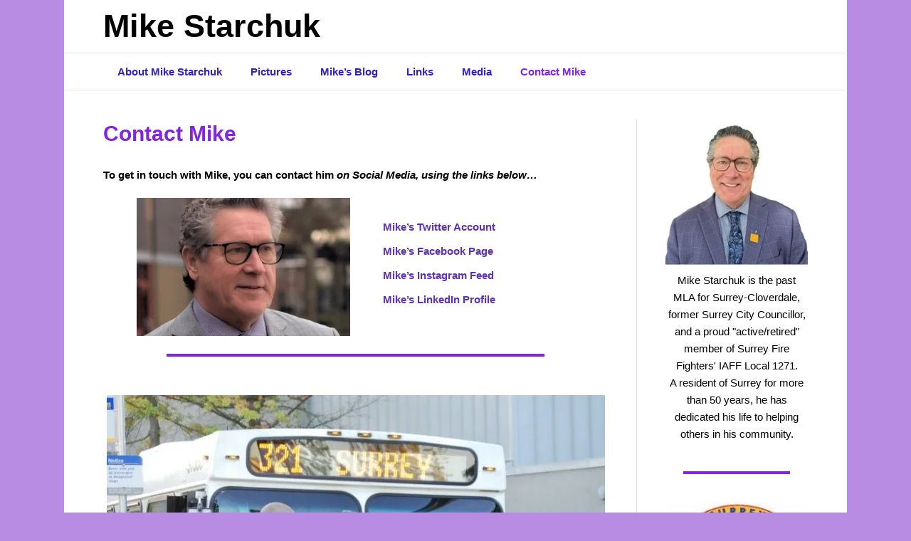

--- FILE ---
content_type: text/html; charset=UTF-8
request_url: https://mikestarchuk.com/contact/
body_size: 13600
content:
<!DOCTYPE html>
<html dir="ltr" lang="en-US" prefix="og: https://ogp.me/ns#">
<head>
<meta charset="UTF-8" />
<meta name='viewport' content='width=device-width, initial-scale=1.0' />
<meta http-equiv='X-UA-Compatible' content='IE=edge' />
<link rel="profile" href="https://gmpg.org/xfn/11" />
<style id="jetpack-boost-critical-css">@media all{@font-face{font-family:wpzoom-socicon;font-weight:400;font-style:normal;text-transform:initial;font-display:block}.socicon{position:relative;top:3px;display:inline-block;font-family:wpzoom-socicon;font-style:normal;font-weight:400;line-height:1;-webkit-font-smoothing:antialiased;-moz-osx-font-smoothing:grayscale;font-size:1.2em}.wp-block-wpzoom-blocks-social-icons .socicon{font-family:wpzoom-socicon!important}.socicon:empty{width:1em}.socicon-bluesky{background-color:#0285ff;color:#0285ff}.social-icon.socicon-bluesky:before{content:""}.socicon-facebook{background-color:#0866ff;color:#0866ff}.social-icon.socicon-facebook:before{content:""}.socicon-instagram{background-color:#e4405f;color:#e4405f}.social-icon.socicon-instagram:before{content:""}.socicon-linkedin{background-color:#0966c2;color:#0966c2}.social-icon.socicon-linkedin:before{content:""}.socicon-youtube{background-color:red;color:red}.social-icon.socicon-youtube:before{content:""}.socicon-x{background-color:#000;color:#000}.social-icon.socicon-x:before{content:""}html{font-family:sans-serif;-ms-text-size-adjust:100%;-webkit-text-size-adjust:100%}body{margin:0}article,aside,footer,header,nav{display:block}a{background-color:transparent}b,strong{font-weight:700}h1{font-size:2em;margin:.67em 0}img{border:0}hr{-webkit-box-sizing:content-box;-moz-box-sizing:content-box;box-sizing:content-box;height:0}button,input,textarea{color:inherit;font:inherit;margin:0}button{overflow:visible}button{text-transform:none}button{-webkit-appearance:button}input{line-height:normal}textarea{overflow:auto}table{border-collapse:collapse;border-spacing:0}td{padding:0}*{-webkit-box-sizing:border-box;-moz-box-sizing:border-box;box-sizing:border-box}:after,:before{-webkit-box-sizing:border-box;-moz-box-sizing:border-box;box-sizing:border-box}html{font-size:10px}body{font-family:"Helvetica Neue",Helvetica,Arial,sans-serif;font-size:14px;line-height:1.42857143;color:#333;background-color:#fff}button,input,textarea{font-family:inherit;font-size:inherit;line-height:inherit}a{color:#337ab7;text-decoration:none}img{vertical-align:middle}hr{margin-top:20px;margin-bottom:20px;border:0;border-top:1px solid #eee}h1{font-family:inherit;font-weight:500;line-height:1.1;color:inherit}h1{margin-top:20px;margin-bottom:10px}h1{font-size:36px}p{margin:0 0 10px}.text-left{text-align:left}.text-right{text-align:right}ul{margin-top:0;margin-bottom:10px}.container{padding-right:15px;padding-left:15px;margin-right:auto;margin-left:auto}@media (min-width:768px){.container{width:750px}}@media (min-width:992px){.container{width:970px}}@media (min-width:1200px){.container{width:1170px}}.row{margin-right:-15px;margin-left:-15px}.col-md-12,.col-md-3,.col-md-6,.col-md-9,.col-sm-6{position:relative;min-height:1px;padding-right:15px;padding-left:15px}@media (min-width:768px){.col-sm-6{float:left}.col-sm-6{width:50%}}@media (min-width:992px){.col-md-12,.col-md-3,.col-md-6,.col-md-9{float:left}.col-md-12{width:100%}.col-md-9{width:75%}.col-md-6{width:50%}.col-md-3{width:25%}}table{background-color:transparent}label{display:inline-block;max-width:100%;margin-bottom:5px;font-weight:700}.nav{padding-left:0;margin-bottom:0;list-style:none}.nav>li{position:relative;display:block}.nav>li>a{position:relative;display:block;padding:10px 15px}.navbar{position:relative;min-height:50px;margin-bottom:20px;border:1px solid transparent}@media (min-width:768px){.navbar{border-radius:4px}}.navbar-collapse{padding-right:15px;padding-left:15px;overflow-x:visible;border-top:1px solid transparent;-webkit-box-shadow:inset 0 1px 0 rgba(255,255,255,.1);box-shadow:inset 0 1px 0 rgba(255,255,255,.1);-webkit-overflow-scrolling:touch}@media (min-width:768px){.navbar-collapse{width:auto;border-top:0;-webkit-box-shadow:none;box-shadow:none}.navbar-collapse.collapse{display:block!important;height:auto!important;padding-bottom:0;overflow:visible!important}}.navbar-toggle{position:relative;float:right;padding:9px 10px;margin-right:15px;margin-top:8px;margin-bottom:8px;background-color:transparent;background-image:none;border:1px solid transparent;border-radius:4px}@media (min-width:768px){.navbar-toggle{display:none}}.navbar-nav{margin:7.5px -15px}.navbar-nav>li>a{padding-top:10px;padding-bottom:10px;line-height:20px}@media (min-width:768px){.navbar-nav{float:left;margin:0}.navbar-nav>li{float:left}.navbar-nav>li>a{padding-top:15px;padding-bottom:15px}}.navbar-default{background-color:#f8f8f8;border-color:#e7e7e7}.navbar-default .navbar-nav>li>a{color:#777}.navbar-default .navbar-toggle{border-color:#ddd}.navbar-default .navbar-collapse{border-color:#e7e7e7}.clearfix:after,.clearfix:before,.container:after,.container:before,.nav:after,.nav:before,.navbar-collapse:after,.navbar-collapse:before,.navbar:after,.navbar:before,.row:after,.row:before{display:table;content:" "}.clearfix:after,.container:after,.nav:after,.navbar-collapse:after,.navbar:after,.row:after{clear:both}body{background-color:#b78ce2;color:#000;font-family:Helvetica,Verdana,Arial,sans-serif;font-size:15px;font-weight:400;line-height:1.65;font-style:normal;padding:0;word-wrap:break-word}h1{color:#8224e3;font-family:Helvetica,Verdana,Arial,sans-serif;font-weight:700;line-height:1.4;text-transform:none;font-style:normal}h3 a{color:#8224e3}h1{font-size:30px;line-height:1.4;letter-spacing:0;color:#8224e3;font-family:Helvetica,Verdana,Arial,sans-serif;font-weight:700;font-style:normal;text-transform:none}a{color:#e95e30;text-decoration:none}iframe{max-width:100%}img{max-width:100%;height:auto}.fl-screen-reader-text{position:absolute;left:-10000px;top:auto;width:1px;height:1px;overflow:hidden;padding:10px 15px;background:#fff!important}.container{padding-left:20px;padding-right:20px}.fl-page{position:relative;-moz-box-shadow:none;-webkit-box-shadow:none;box-shadow:none;margin:0 auto}.fl-page-header{border-color:#e6e6e6;background-color:#fff;color:#000}.fl-page-header *{color:#000}.fl-page-header a,.fl-page-header a *{color:#8224e3}.fl-page-header .navbar-nav li>a{color:#8224e3}.fl-page-header .navbar-nav li.current-menu-item>a{color:#2c3375}.fl-page-header-container{padding-bottom:0;padding-top:0}.fl-page-header-logo{text-align:center}.fl-page-header-logo a{text-decoration:none}.fl-logo-text{font-family:Arial,Helvetica,Verdana,sans-serif;font-weight:700;font-size:45px;color:#000!important}.fl-page-nav-wrap{padding-bottom:20px}.fl-page-nav{background:#fff0;border:none;min-height:0;margin-bottom:0;-moz-border-radius:0;-webkit-border-radius:0;border-radius:0}.fl-page-nav .navbar-nav>li>a{padding:15px}.fl-page-nav .navbar-toggle{border:none;float:none;font-family:Arial,Helvetica,Verdana,sans-serif;font-size:15px;font-weight:700;line-height:1.4;text-transform:none;margin:0;width:100%;-moz-border-radius:0;-webkit-border-radius:0;border-radius:0}.fl-page-nav .navbar-nav,.fl-page-nav .navbar-nav a{font-family:Arial,Helvetica,Verdana,sans-serif;font-size:15px;font-weight:700;line-height:1.4;text-transform:none}.fl-page-nav-collapse{border:none;max-height:none;padding:0;-moz-box-shadow:none;-webkit-box-shadow:none;box-shadow:none}.fl-page-nav-collapse ul.navbar-nav{margin:0}.fl-page-nav-collapse ul.navbar-nav>li{border-bottom:1px solid #e6e6e6}.fl-page-nav-collapse ul.navbar-nav>li:last-child{border-bottom:none}.fl-page-nav ul li{position:relative}.fl-page-content{background-color:#fff}.fl-content,.fl-sidebar{margin:20px 0}.fl-sidebar{display:none}.fl-post{margin-bottom:40px}.fl-post:last-child{margin-bottom:0}.fl-post img.aligncenter,.fl-post img.alignleft,.fl-post img[class*=wp-image-]{height:auto;max-width:100%}.fl-post-header{margin-bottom:25px}.fl-post-title{margin-top:0}.aligncenter{display:block;margin:5px auto 5px auto}.alignleft{float:left;margin:5px 20px 20px 0}.aligncenter{display:block;margin:5px auto 5px auto}a img.alignleft{float:left;margin:5px 20px 20px 0}a img.aligncenter{display:block;margin-left:auto;margin-right:auto}.fl-widget{margin-bottom:40px}button{background-color:#e95e30;color:#000;font-size:16px;line-height:1.2;padding:6px 12px;font-weight:400;text-shadow:none;border:1px solid #c74115;-moz-box-shadow:none;-webkit-box-shadow:none;box-shadow:none;-moz-border-radius:4px;-webkit-border-radius:4px;border-radius:4px}textarea{display:block;width:100%;padding:6px 12px;font-size:14px;line-height:1.428571429;color:#000;background-color:#fcfcfc;background-image:none;border:1px solid #e6e6e6;-moz-box-shadow:none;-webkit-box-shadow:none;box-shadow:none;-moz-border-radius:4px;-webkit-border-radius:4px;border-radius:4px}textarea::-webkit-input-placeholder{color:rgb(0 0 0/.4)}textarea:-moz-placeholder{color:rgb(0 0 0/.4)}textarea::-moz-placeholder{color:rgb(0 0 0/.4)}textarea:-ms-input-placeholder{color:rgb(0 0 0/.4)}@media (min-width:768px){.container{padding-left:40px;padding-right:40px;width:auto}.fl-page-nav{background:#fff0}.fl-page-nav .navbar-nav li>a{padding:15px 20px;color:#000}.fl-page-nav .navbar-nav li.current-menu-item>a{color:#2c3375}.fl-page-nav-wrap{border-bottom:1px solid #e6e6e6;border-top:1px solid #e6e6e6;padding:0;border-color:#e6e6e6;background-color:#fff;color:#351fc4}.fl-page-nav-wrap *{color:#351fc4}.fl-page-nav-wrap a{color:#351fc4}.fl-page-nav-wrap .navbar-nav li>a{color:#351fc4}.fl-page-nav-wrap .navbar-nav li.current-menu-item>a{color:#8224e3}.fl-page-nav-toggle-visible-medium-mobile .fl-page-header-wrap .fl-page-header-container{padding-left:40px;padding-right:40px}.fl-page-nav-collapse ul.navbar-nav>li{border:none}.fl-page-nav-collapse ul.navbar-nav>li:first-child{border:none}.fl-page-header-container,.fl-page-nav-container{position:relative}.fl-page-nav,.fl-page-nav-col{position:inherit}.fl-content,.fl-sidebar{margin:40px 0}}@media (min-width:992px){.container{padding-left:0;padding-right:0;width:900px}.fl-page{-moz-box-shadow:0 0 0#d9d9d9;-webkit-box-shadow:0 0 0#d9d9d9;box-shadow:0 0 0#d9d9d9;width:980px}.fl-sidebar{display:block}.fl-content{margin:40px 0}.fl-content-left{border-right:1px solid #e6e6e6;padding-right:40px}.fl-sidebar-right{padding-left:40px}}@media (min-width:1100px){.fl-fixed-width .fl-page{width:1100px;max-width:90%}.container{width:1020px;max-width:90%}.fl-page-nav-toggle-visible-medium-mobile .fl-page-header-wrap .fl-page-header-container{padding-left:0;padding-right:0}}@media (max-width:991px){.fl-page-nav-toggle-button.fl-page-nav-toggle-visible-medium-mobile .fl-page-nav-collapse{border-top:1px solid #e6e6e6;padding-bottom:10px}.fl-page-nav-toggle-button.fl-page-nav-toggle-visible-medium-mobile .fl-page-nav-collapse.collapse{display:none!important;visibility:hidden!important}.fl-page-nav-toggle-button.fl-page-nav-toggle-visible-medium-mobile .fl-page-nav-collapse ul.navbar-nav{display:block;float:none}.fl-page-nav-toggle-button.fl-page-nav-toggle-visible-medium-mobile .fl-page-nav-collapse ul.navbar-nav>li{border-color:#e6e6e6;border-bottom-style:solid;border-bottom-width:1px;display:block;float:none;position:relative}.fl-page-nav-toggle-button.fl-page-nav-toggle-visible-medium-mobile .fl-page-nav-collapse ul.navbar-nav>li>a{color:#8224e3;text-align:left}.fl-page-nav-toggle-button.fl-page-nav-toggle-visible-medium-mobile .fl-page-nav-collapse ul.navbar-nav>li.current-menu-item>a{color:#2c3375}.fl-page-nav-toggle-button.fl-page-nav-toggle-visible-medium-mobile .fl-page-nav-wrap{border:0 none;margin:0;padding-bottom:20px}.fl-page-nav-toggle-button.fl-page-nav-toggle-visible-medium-mobile .fl-page-nav .navbar-toggle{display:block;background:#e6e6e6;color:#8224e3}.fl-page-nav-toggle-button.fl-page-nav-toggle-visible-medium-mobile .fl-page-nav .navbar-toggle *{color:#8224e3}}@media (min-width:992px){.fl-fixed-header .fl-page-header{position:fixed;min-width:100%;top:0;z-index:100}.fl-fixed-header.fl-fixed-width .fl-page-header{width:980px;min-width:0;margin:0 auto}}@media (min-width:1100px){.fl-fixed-header.fl-fixed-width .fl-page-header{width:1100px;max-width:90%}}.fl-page-nav-bottom .fl-page-header-content{text-align:center}@media (min-width:768px){.fl-page-nav-bottom .fl-page-header-row{display:table;table-layout:fixed;width:100%}.fl-page-nav-bottom .fl-page-header-row .col-md-6{display:table-cell;float:none;vertical-align:middle}.fl-page-nav-bottom .fl-page-header-logo{text-align:left}.fl-page-nav-bottom .fl-page-header-content{margin-right:-15px;text-align:right}}.fl-page-footer{border-top:1px solid #e6e6e6;font-size:12px;border-color:#e6e6e6;background-color:#fff;color:#2b2b2b}.fl-page-footer *{color:#2b2b2b}.fl-page-footer a{color:#848484}.fl-page-footer-container{padding-top:20px}.fl-page-footer-text{padding-bottom:20px;text-align:center}@media (min-width:768px){.fl-page-footer .fl-page-footer-text{text-align:inherit}}@media (min-width:992px){.fl-page-footer-container{padding:20px 0 0}}@media (max-width:991px){body{font-size:15px;line-height:1.65}h1{font-size:30px;line-height:1.4;letter-spacing:0}.fl-page button{font-size:16px;line-height:1.2}}@media (max-width:767px){body{font-size:15px;line-height:1.65}h1{font-size:30px;line-height:1.4;letter-spacing:0}.fl-page button{font-size:16px;line-height:1.2}}}@media all{.wp-block-wpzoom-blocks-social-icons{margin:0 auto;display:flex;box-sizing:content-box;flex-flow:row wrap;justify-content:var(--wpz-social-icons-alignment)}.wp-block-wpzoom-blocks-social-icons a.social-icon-link{text-decoration:none!important;box-shadow:none}.wp-block-wpzoom-blocks-social-icons .social-icon.socicon{color:#fff;padding:10px;margin:5px;background:#5a5a59;font-size:1.2em;width:1.2em;height:1.2em;vertical-align:middle;box-sizing:content-box;line-height:1.2em;text-align:center}.wp-block-wpzoom-blocks-social-icons .social-icon.socicon:empty{width:1.2em;height:1.2em}.wp-block-wpzoom-blocks-social-icons .social-icon.socicon{top:0}.wp-block-wpzoom-blocks-social-icons.is-style-with-canvas-round .social-icon{font-size:var(--wpz-social-icons-block-item-font-size);padding:var(--wpz-social-icons-block-item-padding-vertical) var(--wpz-social-icons-block-item-padding-horizontal);margin:var(--wpz-social-icons-block-item-margin-vertical) var(--wpz-social-icons-block-item-margin-horizontal);border-radius:var(--wpz-social-icons-block-item-border-radius);background-color:var(--wpz-social-icons-block-item-color)}.social-icon{box-sizing:content-box;display:inline-block;vertical-align:middle}}</style><title>Contact information - Mike Starchuk | Mike Starchuk</title>

		<!-- All in One SEO 4.9.3 - aioseo.com -->
	<meta name="description" content="Methods of contacting Mike Starchuk, past MLA for Surrey-Cloverdale, former Surrey City Councillor, and a proud &quot;active/retired&quot; member of Surrey Fire Fighters&#039; IAFF Local 1271." />
	<meta name="robots" content="max-image-preview:large" />
	<meta name="google-site-verification" content="xYxyjCCJtCgcw0icp27PM3majiKJzZQpKvPcMAp0lRs" />
	<meta name="msvalidate.01" content="424C0BCF204ABF98E3D5E2ADDF6D1304" />
	<meta name="keywords" content="mike starchuk,starchuk. mike starchuk surrey,surrey mike starchuk,mla mike starchuk,surrey-cloverdale mla,surrey cloverdale mla mike starchuk,mike starchuk surrey city councillor,mike starchuk city council in surrey bc,mike starchuk surrey city councilor,surrey councillor mike starchuk,mike starchuck,mike starchuk surrey,mike starchuk surrey bc" />
	<link rel="canonical" href="https://mikestarchuk.com/contact/" />
	<meta name="generator" content="All in One SEO (AIOSEO) 4.9.3" />
		<meta property="og:locale" content="en_US" />
		<meta property="og:site_name" content="Mike Starchuk | Community Builder" />
		<meta property="og:type" content="article" />
		<meta property="og:title" content="Contact information - Mike Starchuk | Mike Starchuk" />
		<meta property="og:description" content="Methods of contacting Mike Starchuk, past MLA for Surrey-Cloverdale, former Surrey City Councillor, and a proud &quot;active/retired&quot; member of Surrey Fire Fighters&#039; IAFF Local 1271." />
		<meta property="og:url" content="https://mikestarchuk.com/contact/" />
		<meta property="article:published_time" content="2014-09-07T03:10:26+00:00" />
		<meta property="article:modified_time" content="2025-07-03T18:52:59+00:00" />
		<meta name="twitter:card" content="summary" />
		<meta name="twitter:title" content="Contact information - Mike Starchuk | Mike Starchuk" />
		<meta name="twitter:description" content="Methods of contacting Mike Starchuk, past MLA for Surrey-Cloverdale, former Surrey City Councillor, and a proud &quot;active/retired&quot; member of Surrey Fire Fighters&#039; IAFF Local 1271." />
		<script data-jetpack-boost="ignore" type="application/ld+json" class="aioseo-schema">
			{"@context":"https:\/\/schema.org","@graph":[{"@type":"BreadcrumbList","@id":"https:\/\/mikestarchuk.com\/contact\/#breadcrumblist","itemListElement":[{"@type":"ListItem","@id":"https:\/\/mikestarchuk.com#listItem","position":1,"name":"Home","item":"https:\/\/mikestarchuk.com","nextItem":{"@type":"ListItem","@id":"https:\/\/mikestarchuk.com\/contact\/#listItem","name":"Contact Mike"}},{"@type":"ListItem","@id":"https:\/\/mikestarchuk.com\/contact\/#listItem","position":2,"name":"Contact Mike","previousItem":{"@type":"ListItem","@id":"https:\/\/mikestarchuk.com#listItem","name":"Home"}}]},{"@type":"Person","@id":"https:\/\/mikestarchuk.com\/#person","name":"Mike Starchuk","image":"https:\/\/mikestarchuk.com\/wp-content\/uploads\/2024\/09\/MikeStarchuk_SRD_Candidate_Social_Avatars_Avatar_Ver3_Full.png"},{"@type":"WebPage","@id":"https:\/\/mikestarchuk.com\/contact\/#webpage","url":"https:\/\/mikestarchuk.com\/contact\/","name":"Contact information - Mike Starchuk | Mike Starchuk","description":"Methods of contacting Mike Starchuk, past MLA for Surrey-Cloverdale, former Surrey City Councillor, and a proud \"active\/retired\" member of Surrey Fire Fighters' IAFF Local 1271.","inLanguage":"en-US","isPartOf":{"@id":"https:\/\/mikestarchuk.com\/#website"},"breadcrumb":{"@id":"https:\/\/mikestarchuk.com\/contact\/#breadcrumblist"},"datePublished":"2014-09-06T20:10:26-07:00","dateModified":"2025-07-03T11:52:59-07:00"},{"@type":"WebSite","@id":"https:\/\/mikestarchuk.com\/#website","url":"https:\/\/mikestarchuk.com\/","name":"Mike Starchuk","description":"Community Builder","inLanguage":"en-US","publisher":{"@id":"https:\/\/mikestarchuk.com\/#person"}}]}
		</script>
		<!-- All in One SEO -->

<link rel='dns-prefetch' href='//www.googletagmanager.com' />
<link rel='dns-prefetch' href='//stats.wp.com' />
<link rel='preconnect' href='//i0.wp.com' />
<link rel="alternate" type="application/rss+xml" title="Mike Starchuk &raquo; Feed" href="https://mikestarchuk.com/feed/" />
<link rel="alternate" type="application/rss+xml" title="Mike Starchuk &raquo; Comments Feed" href="https://mikestarchuk.com/comments/feed/" />
<link rel="alternate" title="oEmbed (JSON)" type="application/json+oembed" href="https://mikestarchuk.com/wp-json/oembed/1.0/embed?url=https%3A%2F%2Fmikestarchuk.com%2Fcontact%2F" />
<link rel="alternate" title="oEmbed (XML)" type="text/xml+oembed" href="https://mikestarchuk.com/wp-json/oembed/1.0/embed?url=https%3A%2F%2Fmikestarchuk.com%2Fcontact%2F&#038;format=xml" />
<noscript><link rel='stylesheet' id='all-css-4606cc8dd15a5b6fdfe86a7ed23941d9' href='https://mikestarchuk.com/wp-content/boost-cache/static/a456b68fcb.min.css' type='text/css' media='all' /></noscript><link data-media="all" onload="this.media=this.dataset.media; delete this.dataset.media; this.removeAttribute( &apos;onload&apos; );" rel='stylesheet' id='all-css-4606cc8dd15a5b6fdfe86a7ed23941d9' href='https://mikestarchuk.com/wp-content/boost-cache/static/a456b68fcb.min.css' type='text/css' media="not all" />
<style id='wp-img-auto-sizes-contain-inline-css'>
img:is([sizes=auto i],[sizes^="auto," i]){contain-intrinsic-size:3000px 1500px}
/*# sourceURL=wp-img-auto-sizes-contain-inline-css */
</style>
<style id='wp-emoji-styles-inline-css'>

	img.wp-smiley, img.emoji {
		display: inline !important;
		border: none !important;
		box-shadow: none !important;
		height: 1em !important;
		width: 1em !important;
		margin: 0 0.07em !important;
		vertical-align: -0.1em !important;
		background: none !important;
		padding: 0 !important;
	}
/*# sourceURL=wp-emoji-styles-inline-css */
</style>
<style id='wp-block-library-inline-css'>
:root{--wp-block-synced-color:#7a00df;--wp-block-synced-color--rgb:122,0,223;--wp-bound-block-color:var(--wp-block-synced-color);--wp-editor-canvas-background:#ddd;--wp-admin-theme-color:#007cba;--wp-admin-theme-color--rgb:0,124,186;--wp-admin-theme-color-darker-10:#006ba1;--wp-admin-theme-color-darker-10--rgb:0,107,160.5;--wp-admin-theme-color-darker-20:#005a87;--wp-admin-theme-color-darker-20--rgb:0,90,135;--wp-admin-border-width-focus:2px}@media (min-resolution:192dpi){:root{--wp-admin-border-width-focus:1.5px}}.wp-element-button{cursor:pointer}:root .has-very-light-gray-background-color{background-color:#eee}:root .has-very-dark-gray-background-color{background-color:#313131}:root .has-very-light-gray-color{color:#eee}:root .has-very-dark-gray-color{color:#313131}:root .has-vivid-green-cyan-to-vivid-cyan-blue-gradient-background{background:linear-gradient(135deg,#00d084,#0693e3)}:root .has-purple-crush-gradient-background{background:linear-gradient(135deg,#34e2e4,#4721fb 50%,#ab1dfe)}:root .has-hazy-dawn-gradient-background{background:linear-gradient(135deg,#faaca8,#dad0ec)}:root .has-subdued-olive-gradient-background{background:linear-gradient(135deg,#fafae1,#67a671)}:root .has-atomic-cream-gradient-background{background:linear-gradient(135deg,#fdd79a,#004a59)}:root .has-nightshade-gradient-background{background:linear-gradient(135deg,#330968,#31cdcf)}:root .has-midnight-gradient-background{background:linear-gradient(135deg,#020381,#2874fc)}:root{--wp--preset--font-size--normal:16px;--wp--preset--font-size--huge:42px}.has-regular-font-size{font-size:1em}.has-larger-font-size{font-size:2.625em}.has-normal-font-size{font-size:var(--wp--preset--font-size--normal)}.has-huge-font-size{font-size:var(--wp--preset--font-size--huge)}.has-text-align-center{text-align:center}.has-text-align-left{text-align:left}.has-text-align-right{text-align:right}.has-fit-text{white-space:nowrap!important}#end-resizable-editor-section{display:none}.aligncenter{clear:both}.items-justified-left{justify-content:flex-start}.items-justified-center{justify-content:center}.items-justified-right{justify-content:flex-end}.items-justified-space-between{justify-content:space-between}.screen-reader-text{border:0;clip-path:inset(50%);height:1px;margin:-1px;overflow:hidden;padding:0;position:absolute;width:1px;word-wrap:normal!important}.screen-reader-text:focus{background-color:#ddd;clip-path:none;color:#444;display:block;font-size:1em;height:auto;left:5px;line-height:normal;padding:15px 23px 14px;text-decoration:none;top:5px;width:auto;z-index:100000}html :where(.has-border-color){border-style:solid}html :where([style*=border-top-color]){border-top-style:solid}html :where([style*=border-right-color]){border-right-style:solid}html :where([style*=border-bottom-color]){border-bottom-style:solid}html :where([style*=border-left-color]){border-left-style:solid}html :where([style*=border-width]){border-style:solid}html :where([style*=border-top-width]){border-top-style:solid}html :where([style*=border-right-width]){border-right-style:solid}html :where([style*=border-bottom-width]){border-bottom-style:solid}html :where([style*=border-left-width]){border-left-style:solid}html :where(img[class*=wp-image-]){height:auto;max-width:100%}:where(figure){margin:0 0 1em}html :where(.is-position-sticky){--wp-admin--admin-bar--position-offset:var(--wp-admin--admin-bar--height,0px)}@media screen and (max-width:600px){html :where(.is-position-sticky){--wp-admin--admin-bar--position-offset:0px}}

/*# sourceURL=wp-block-library-inline-css */
</style><noscript><link rel='stylesheet' id='all-css-2474cfeaa8efe441bdd3d9b0cda0d745' href='https://mikestarchuk.com/wp-content/boost-cache/static/82cac69e84.min.css' type='text/css' media='all' /></noscript><link data-media="all" onload="this.media=this.dataset.media; delete this.dataset.media; this.removeAttribute( &apos;onload&apos; );" rel='stylesheet' id='all-css-2474cfeaa8efe441bdd3d9b0cda0d745' href='https://mikestarchuk.com/wp-content/boost-cache/static/82cac69e84.min.css' type='text/css' media="not all" />
<style id='wp-block-paragraph-inline-css'>
.is-small-text{font-size:.875em}.is-regular-text{font-size:1em}.is-large-text{font-size:2.25em}.is-larger-text{font-size:3em}.has-drop-cap:not(:focus):first-letter{float:left;font-size:8.4em;font-style:normal;font-weight:100;line-height:.68;margin:.05em .1em 0 0;text-transform:uppercase}body.rtl .has-drop-cap:not(:focus):first-letter{float:none;margin-left:.1em}p.has-drop-cap.has-background{overflow:hidden}:root :where(p.has-background){padding:1.25em 2.375em}:where(p.has-text-color:not(.has-link-color)) a{color:inherit}p.has-text-align-left[style*="writing-mode:vertical-lr"],p.has-text-align-right[style*="writing-mode:vertical-rl"]{rotate:180deg}
/*# sourceURL=https://mikestarchuk.com/wp-includes/blocks/paragraph/style.min.css */
</style>
<style id='global-styles-inline-css'>
:root{--wp--preset--aspect-ratio--square: 1;--wp--preset--aspect-ratio--4-3: 4/3;--wp--preset--aspect-ratio--3-4: 3/4;--wp--preset--aspect-ratio--3-2: 3/2;--wp--preset--aspect-ratio--2-3: 2/3;--wp--preset--aspect-ratio--16-9: 16/9;--wp--preset--aspect-ratio--9-16: 9/16;--wp--preset--color--black: #000000;--wp--preset--color--cyan-bluish-gray: #abb8c3;--wp--preset--color--white: #ffffff;--wp--preset--color--pale-pink: #f78da7;--wp--preset--color--vivid-red: #cf2e2e;--wp--preset--color--luminous-vivid-orange: #ff6900;--wp--preset--color--luminous-vivid-amber: #fcb900;--wp--preset--color--light-green-cyan: #7bdcb5;--wp--preset--color--vivid-green-cyan: #00d084;--wp--preset--color--pale-cyan-blue: #8ed1fc;--wp--preset--color--vivid-cyan-blue: #0693e3;--wp--preset--color--vivid-purple: #9b51e0;--wp--preset--color--fl-heading-text: #8224e3;--wp--preset--color--fl-body-bg: #b78ce2;--wp--preset--color--fl-body-text: #000000;--wp--preset--color--fl-accent: #e95e30;--wp--preset--color--fl-accent-hover: #2c3375;--wp--preset--color--fl-topbar-bg: #ffffff;--wp--preset--color--fl-topbar-text: #000000;--wp--preset--color--fl-topbar-link: #426ba8;--wp--preset--color--fl-topbar-hover: #2c3375;--wp--preset--color--fl-header-bg: #ffffff;--wp--preset--color--fl-header-text: #000000;--wp--preset--color--fl-header-link: #8224e3;--wp--preset--color--fl-header-hover: #2c3375;--wp--preset--color--fl-nav-bg: #ffffff;--wp--preset--color--fl-nav-link: #351fc4;--wp--preset--color--fl-nav-hover: #8224e3;--wp--preset--color--fl-content-bg: #ffffff;--wp--preset--color--fl-footer-widgets-bg: #ffffff;--wp--preset--color--fl-footer-widgets-text: #000000;--wp--preset--color--fl-footer-widgets-link: #428bca;--wp--preset--color--fl-footer-widgets-hover: #428bca;--wp--preset--color--fl-footer-bg: #ffffff;--wp--preset--color--fl-footer-text: #2b2b2b;--wp--preset--color--fl-footer-link: #848484;--wp--preset--color--fl-footer-hover: #848484;--wp--preset--gradient--vivid-cyan-blue-to-vivid-purple: linear-gradient(135deg,rgb(6,147,227) 0%,rgb(155,81,224) 100%);--wp--preset--gradient--light-green-cyan-to-vivid-green-cyan: linear-gradient(135deg,rgb(122,220,180) 0%,rgb(0,208,130) 100%);--wp--preset--gradient--luminous-vivid-amber-to-luminous-vivid-orange: linear-gradient(135deg,rgb(252,185,0) 0%,rgb(255,105,0) 100%);--wp--preset--gradient--luminous-vivid-orange-to-vivid-red: linear-gradient(135deg,rgb(255,105,0) 0%,rgb(207,46,46) 100%);--wp--preset--gradient--very-light-gray-to-cyan-bluish-gray: linear-gradient(135deg,rgb(238,238,238) 0%,rgb(169,184,195) 100%);--wp--preset--gradient--cool-to-warm-spectrum: linear-gradient(135deg,rgb(74,234,220) 0%,rgb(151,120,209) 20%,rgb(207,42,186) 40%,rgb(238,44,130) 60%,rgb(251,105,98) 80%,rgb(254,248,76) 100%);--wp--preset--gradient--blush-light-purple: linear-gradient(135deg,rgb(255,206,236) 0%,rgb(152,150,240) 100%);--wp--preset--gradient--blush-bordeaux: linear-gradient(135deg,rgb(254,205,165) 0%,rgb(254,45,45) 50%,rgb(107,0,62) 100%);--wp--preset--gradient--luminous-dusk: linear-gradient(135deg,rgb(255,203,112) 0%,rgb(199,81,192) 50%,rgb(65,88,208) 100%);--wp--preset--gradient--pale-ocean: linear-gradient(135deg,rgb(255,245,203) 0%,rgb(182,227,212) 50%,rgb(51,167,181) 100%);--wp--preset--gradient--electric-grass: linear-gradient(135deg,rgb(202,248,128) 0%,rgb(113,206,126) 100%);--wp--preset--gradient--midnight: linear-gradient(135deg,rgb(2,3,129) 0%,rgb(40,116,252) 100%);--wp--preset--font-size--small: 13px;--wp--preset--font-size--medium: 20px;--wp--preset--font-size--large: 36px;--wp--preset--font-size--x-large: 42px;--wp--preset--spacing--20: 0.44rem;--wp--preset--spacing--30: 0.67rem;--wp--preset--spacing--40: 1rem;--wp--preset--spacing--50: 1.5rem;--wp--preset--spacing--60: 2.25rem;--wp--preset--spacing--70: 3.38rem;--wp--preset--spacing--80: 5.06rem;--wp--preset--shadow--natural: 6px 6px 9px rgba(0, 0, 0, 0.2);--wp--preset--shadow--deep: 12px 12px 50px rgba(0, 0, 0, 0.4);--wp--preset--shadow--sharp: 6px 6px 0px rgba(0, 0, 0, 0.2);--wp--preset--shadow--outlined: 6px 6px 0px -3px rgb(255, 255, 255), 6px 6px rgb(0, 0, 0);--wp--preset--shadow--crisp: 6px 6px 0px rgb(0, 0, 0);}:where(.is-layout-flex){gap: 0.5em;}:where(.is-layout-grid){gap: 0.5em;}body .is-layout-flex{display: flex;}.is-layout-flex{flex-wrap: wrap;align-items: center;}.is-layout-flex > :is(*, div){margin: 0;}body .is-layout-grid{display: grid;}.is-layout-grid > :is(*, div){margin: 0;}:where(.wp-block-columns.is-layout-flex){gap: 2em;}:where(.wp-block-columns.is-layout-grid){gap: 2em;}:where(.wp-block-post-template.is-layout-flex){gap: 1.25em;}:where(.wp-block-post-template.is-layout-grid){gap: 1.25em;}.has-black-color{color: var(--wp--preset--color--black) !important;}.has-cyan-bluish-gray-color{color: var(--wp--preset--color--cyan-bluish-gray) !important;}.has-white-color{color: var(--wp--preset--color--white) !important;}.has-pale-pink-color{color: var(--wp--preset--color--pale-pink) !important;}.has-vivid-red-color{color: var(--wp--preset--color--vivid-red) !important;}.has-luminous-vivid-orange-color{color: var(--wp--preset--color--luminous-vivid-orange) !important;}.has-luminous-vivid-amber-color{color: var(--wp--preset--color--luminous-vivid-amber) !important;}.has-light-green-cyan-color{color: var(--wp--preset--color--light-green-cyan) !important;}.has-vivid-green-cyan-color{color: var(--wp--preset--color--vivid-green-cyan) !important;}.has-pale-cyan-blue-color{color: var(--wp--preset--color--pale-cyan-blue) !important;}.has-vivid-cyan-blue-color{color: var(--wp--preset--color--vivid-cyan-blue) !important;}.has-vivid-purple-color{color: var(--wp--preset--color--vivid-purple) !important;}.has-black-background-color{background-color: var(--wp--preset--color--black) !important;}.has-cyan-bluish-gray-background-color{background-color: var(--wp--preset--color--cyan-bluish-gray) !important;}.has-white-background-color{background-color: var(--wp--preset--color--white) !important;}.has-pale-pink-background-color{background-color: var(--wp--preset--color--pale-pink) !important;}.has-vivid-red-background-color{background-color: var(--wp--preset--color--vivid-red) !important;}.has-luminous-vivid-orange-background-color{background-color: var(--wp--preset--color--luminous-vivid-orange) !important;}.has-luminous-vivid-amber-background-color{background-color: var(--wp--preset--color--luminous-vivid-amber) !important;}.has-light-green-cyan-background-color{background-color: var(--wp--preset--color--light-green-cyan) !important;}.has-vivid-green-cyan-background-color{background-color: var(--wp--preset--color--vivid-green-cyan) !important;}.has-pale-cyan-blue-background-color{background-color: var(--wp--preset--color--pale-cyan-blue) !important;}.has-vivid-cyan-blue-background-color{background-color: var(--wp--preset--color--vivid-cyan-blue) !important;}.has-vivid-purple-background-color{background-color: var(--wp--preset--color--vivid-purple) !important;}.has-black-border-color{border-color: var(--wp--preset--color--black) !important;}.has-cyan-bluish-gray-border-color{border-color: var(--wp--preset--color--cyan-bluish-gray) !important;}.has-white-border-color{border-color: var(--wp--preset--color--white) !important;}.has-pale-pink-border-color{border-color: var(--wp--preset--color--pale-pink) !important;}.has-vivid-red-border-color{border-color: var(--wp--preset--color--vivid-red) !important;}.has-luminous-vivid-orange-border-color{border-color: var(--wp--preset--color--luminous-vivid-orange) !important;}.has-luminous-vivid-amber-border-color{border-color: var(--wp--preset--color--luminous-vivid-amber) !important;}.has-light-green-cyan-border-color{border-color: var(--wp--preset--color--light-green-cyan) !important;}.has-vivid-green-cyan-border-color{border-color: var(--wp--preset--color--vivid-green-cyan) !important;}.has-pale-cyan-blue-border-color{border-color: var(--wp--preset--color--pale-cyan-blue) !important;}.has-vivid-cyan-blue-border-color{border-color: var(--wp--preset--color--vivid-cyan-blue) !important;}.has-vivid-purple-border-color{border-color: var(--wp--preset--color--vivid-purple) !important;}.has-vivid-cyan-blue-to-vivid-purple-gradient-background{background: var(--wp--preset--gradient--vivid-cyan-blue-to-vivid-purple) !important;}.has-light-green-cyan-to-vivid-green-cyan-gradient-background{background: var(--wp--preset--gradient--light-green-cyan-to-vivid-green-cyan) !important;}.has-luminous-vivid-amber-to-luminous-vivid-orange-gradient-background{background: var(--wp--preset--gradient--luminous-vivid-amber-to-luminous-vivid-orange) !important;}.has-luminous-vivid-orange-to-vivid-red-gradient-background{background: var(--wp--preset--gradient--luminous-vivid-orange-to-vivid-red) !important;}.has-very-light-gray-to-cyan-bluish-gray-gradient-background{background: var(--wp--preset--gradient--very-light-gray-to-cyan-bluish-gray) !important;}.has-cool-to-warm-spectrum-gradient-background{background: var(--wp--preset--gradient--cool-to-warm-spectrum) !important;}.has-blush-light-purple-gradient-background{background: var(--wp--preset--gradient--blush-light-purple) !important;}.has-blush-bordeaux-gradient-background{background: var(--wp--preset--gradient--blush-bordeaux) !important;}.has-luminous-dusk-gradient-background{background: var(--wp--preset--gradient--luminous-dusk) !important;}.has-pale-ocean-gradient-background{background: var(--wp--preset--gradient--pale-ocean) !important;}.has-electric-grass-gradient-background{background: var(--wp--preset--gradient--electric-grass) !important;}.has-midnight-gradient-background{background: var(--wp--preset--gradient--midnight) !important;}.has-small-font-size{font-size: var(--wp--preset--font-size--small) !important;}.has-medium-font-size{font-size: var(--wp--preset--font-size--medium) !important;}.has-large-font-size{font-size: var(--wp--preset--font-size--large) !important;}.has-x-large-font-size{font-size: var(--wp--preset--font-size--x-large) !important;}
/*# sourceURL=global-styles-inline-css */
</style>

<style id='classic-theme-styles-inline-css'>
/*! This file is auto-generated */
.wp-block-button__link{color:#fff;background-color:#32373c;border-radius:9999px;box-shadow:none;text-decoration:none;padding:calc(.667em + 2px) calc(1.333em + 2px);font-size:1.125em}.wp-block-file__button{background:#32373c;color:#fff;text-decoration:none}
/*# sourceURL=/wp-includes/css/classic-themes.min.css */
</style>
<noscript><link rel='stylesheet' id='dashicons-css' href='https://mikestarchuk.com/wp-includes/css/dashicons.min.css?ver=46299a536277991f6f7f5f0957b5a0d8' media='all' />
</noscript><link data-media="all" onload="this.media=this.dataset.media; delete this.dataset.media; this.removeAttribute( &apos;onload&apos; );" rel='stylesheet' id='dashicons-css' href='https://mikestarchuk.com/wp-includes/css/dashicons.min.css?ver=46299a536277991f6f7f5f0957b5a0d8' media="not all" />
<link rel='preload' as='font'  id='wpzoom-social-icons-font-fontawesome-3-woff2-css' href='https://mikestarchuk.com/wp-content/plugins/social-icons-widget-by-wpzoom/assets/font/fontawesome-webfont.woff2?v=4.7.0' type='font/woff2' crossorigin />
<link rel='preload' as='font'  id='wpzoom-social-icons-font-fontawesome-5-brands-woff2-css' href='https://mikestarchuk.com/wp-content/plugins/social-icons-widget-by-wpzoom/assets/font/fa-brands-400.woff2' type='font/woff2' crossorigin />
<link rel='preload' as='font'  id='wpzoom-social-icons-font-fontawesome-5-regular-woff2-css' href='https://mikestarchuk.com/wp-content/plugins/social-icons-widget-by-wpzoom/assets/font/fa-regular-400.woff2' type='font/woff2' crossorigin />
<link rel='preload' as='font'  id='wpzoom-social-icons-font-fontawesome-5-solid-woff2-css' href='https://mikestarchuk.com/wp-content/plugins/social-icons-widget-by-wpzoom/assets/font/fa-solid-900.woff2' type='font/woff2' crossorigin />
<link rel='preload' as='font'  id='wpzoom-social-icons-font-genericons-woff-css' href='https://mikestarchuk.com/wp-content/plugins/social-icons-widget-by-wpzoom/assets/font/Genericons.woff' type='font/woff' crossorigin />
<link rel='preload' as='font'  id='wpzoom-social-icons-font-socicon-woff2-css' href='https://mikestarchuk.com/wp-content/plugins/social-icons-widget-by-wpzoom/assets/font/socicon.woff2?v=4.5.5' type='font/woff2' crossorigin />



<!-- Google tag (gtag.js) snippet added by Site Kit -->
<!-- Google Analytics snippet added by Site Kit -->


<link rel="https://api.w.org/" href="https://mikestarchuk.com/wp-json/" /><link rel="alternate" title="JSON" type="application/json" href="https://mikestarchuk.com/wp-json/wp/v2/pages/16" /><link rel="EditURI" type="application/rsd+xml" title="RSD" href="https://mikestarchuk.com/xmlrpc.php?rsd" />

<link rel='shortlink' href='https://mikestarchuk.com/?p=16' />
<meta name="generator" content="Site Kit by Google 1.171.0" />	<style>img#wpstats{display:none}</style>
		<link rel="icon" href="https://i0.wp.com/mikestarchuk.com/wp-content/uploads/2019/07/cropped-MS-Site-Identity.jpg?fit=32%2C32&#038;ssl=1" sizes="32x32" />
<link rel="icon" href="https://i0.wp.com/mikestarchuk.com/wp-content/uploads/2019/07/cropped-MS-Site-Identity.jpg?fit=192%2C192&#038;ssl=1" sizes="192x192" />
<link rel="apple-touch-icon" href="https://i0.wp.com/mikestarchuk.com/wp-content/uploads/2019/07/cropped-MS-Site-Identity.jpg?fit=180%2C180&#038;ssl=1" />
<meta name="msapplication-TileImage" content="https://i0.wp.com/mikestarchuk.com/wp-content/uploads/2019/07/cropped-MS-Site-Identity.jpg?fit=270%2C270&#038;ssl=1" />
		<style id="wp-custom-css">
			a:link {
  color: #5e32b3;
  font-weight: bold;
}
		</style>
		</head>
<body class="wp-singular page-template page-template-tpl-sidebar page-template-tpl-sidebar-php page page-id-16 wp-theme-bb-theme fl-builder-2-10-0-5 fl-theme-1-7-19-1 fl-no-js fl-framework-base fl-preset-default fl-fixed-width fl-fixed-header has-blocks" itemscope="itemscope" itemtype="https://schema.org/WebPage">
<a aria-label="Skip to content" class="fl-screen-reader-text" href="#fl-main-content">Skip to content</a><div class="fl-page">
	<header class="fl-page-header fl-page-header-primary fl-page-nav-bottom fl-page-nav-toggle-button fl-page-nav-toggle-visible-medium-mobile" itemscope="itemscope" itemtype="https://schema.org/WPHeader" role="banner">
	<div class="fl-page-header-wrap">
		<div class="fl-page-header-container container">
			<div class="fl-page-header-row row">
				<div class="col-sm-6 col-md-6 fl-page-header-logo-col">
					<div class="fl-page-header-logo" itemscope="itemscope" itemtype="https://schema.org/Organization">
						<a href="https://mikestarchuk.com/" itemprop="url"><div class="fl-logo-text" itemprop="name">Mike Starchuk</div></a>
											</div>
				</div>
				<div class="col-sm-6 col-md-6 fl-page-nav-col">
					<div class="fl-page-header-content">
											</div>
				</div>
			</div>
		</div>
	</div>
	<div class="fl-page-nav-wrap">
		<div class="fl-page-nav-container container">
			<nav class="fl-page-nav navbar navbar-default navbar-expand-md" aria-label="Header Menu" itemscope="itemscope" itemtype="https://schema.org/SiteNavigationElement" role="navigation">
				<button type="button" class="navbar-toggle navbar-toggler" data-toggle="collapse" data-target=".fl-page-nav-collapse">
					<span>Menu</span>
				</button>
				<div class="fl-page-nav-collapse collapse navbar-collapse">
					<ul id="menu-navbar" class="nav navbar-nav menu fl-theme-menu"><li id="menu-item-1672" class="menu-item menu-item-type-post_type menu-item-object-page menu-item-home menu-item-1672 nav-item"><a href="https://mikestarchuk.com/" class="nav-link">About Mike Starchuk</a></li>
<li id="menu-item-1673" class="menu-item menu-item-type-post_type menu-item-object-page menu-item-1673 nav-item"><a href="https://mikestarchuk.com/pictures/" class="nav-link">Pictures</a></li>
<li id="menu-item-3282" class="menu-item menu-item-type-post_type menu-item-object-page menu-item-3282 nav-item"><a href="https://mikestarchuk.com/mikes-blog/" class="nav-link">Mike’s Blog</a></li>
<li id="menu-item-1674" class="menu-item menu-item-type-post_type menu-item-object-page menu-item-1674 nav-item"><a href="https://mikestarchuk.com/links/" class="nav-link">Links</a></li>
<li id="menu-item-1675" class="menu-item menu-item-type-post_type menu-item-object-page menu-item-1675 nav-item"><a href="https://mikestarchuk.com/media/" class="nav-link">Media</a></li>
<li id="menu-item-1676" class="menu-item menu-item-type-post_type menu-item-object-page current-menu-item page_item page-item-16 current_page_item menu-item-1676 nav-item"><a href="https://mikestarchuk.com/contact/" aria-current="page" class="nav-link">Contact Mike</a></li>
</ul>				</div>
			</nav>
		</div>
	</div>
</header><!-- .fl-page-header -->
	<div id="fl-main-content" class="fl-page-content" itemprop="mainContentOfPage" role="main">

		
<div class="container">
	<div class="row">

		
		<div class="fl-content fl-content-left col-md-9">
			<article class="fl-post post-16 page type-page status-publish hentry" id="fl-post-16" itemscope="itemscope" itemtype="https://schema.org/CreativeWork">

		<header class="fl-post-header">
		<h1 class="fl-post-title" itemprop="headline">Contact Mike</h1>
			</header><!-- .fl-post-header -->
			<div class="fl-post-content clearfix" itemprop="text">
		<p><strong>To get in touch with Mike, you can conta</strong><strong style="font-size: revert; color: initial;">ct him </strong><em style="font-size: revert; color: initial;"><strong>on Social Media, using the links below&#8230;</strong></em></p>
<table class=" alignleft" style="width: 600px;" cellspacing="10" cellpadding="10">
<tbody>
<tr>
<td><a href="https://i0.wp.com/mikestarchuk.com/wp-content/uploads/2024/09/Mike-Starchuk-Surrey-Cloverdale-NDP-Candidate.jpg?ssl=1"><img data-recalc-dims="1" fetchpriority="high" decoding="async" class="aligncenter size-medium wp-image-3067" src="https://i0.wp.com/mikestarchuk.com/wp-content/uploads/2024/09/Mike-Starchuk-Surrey-Cloverdale-NDP-Candidate.jpg?resize=300%2C194&#038;ssl=1" alt="Mike Starchuk - Surrey-Cloverdale NDP Candidate - MikeStarchuk.com" width="300" height="194" srcset="https://i0.wp.com/mikestarchuk.com/wp-content/uploads/2024/09/Mike-Starchuk-Surrey-Cloverdale-NDP-Candidate.jpg?resize=300%2C194&amp;ssl=1 300w, https://i0.wp.com/mikestarchuk.com/wp-content/uploads/2024/09/Mike-Starchuk-Surrey-Cloverdale-NDP-Candidate.jpg?resize=750%2C484&amp;ssl=1 750w, https://i0.wp.com/mikestarchuk.com/wp-content/uploads/2024/09/Mike-Starchuk-Surrey-Cloverdale-NDP-Candidate.jpg?resize=768%2C496&amp;ssl=1 768w, https://i0.wp.com/mikestarchuk.com/wp-content/uploads/2024/09/Mike-Starchuk-Surrey-Cloverdale-NDP-Candidate.jpg?w=771&amp;ssl=1 771w" sizes="(max-width: 300px) 100vw, 300px" /></a></td>
<td>
<p><a href="https://x.com/mikestarchuk" target="_blank" rel="noopener noreferrer">Mike&#8217;s Twitter Account</a></p>
<p><a title="Mike Starchuk - Facebook Page" href="https://www.facebook.com/login/?next=https%3A%2F%2Fwww.facebook.com%2FMikeStarchuk" target="_blank" rel="noopener noreferrer">Mike&#8217;s Facebook Page</a></p>
<p><a href="https://www.instagram.com/accounts/login/?next=https%3A%2F%2Fwww.instagram.com%2Fmikestarchuk%2F&amp;is_from_rle" target="_blank" rel="noopener noreferrer">Mike&#8217;s Instagram Feed</a></p>
<p><a title="Mike Starchuk - LinkedIn" href="https://www.linkedin.com/in/mikestarchuk/" target="_blank" rel="noopener noreferrer">Mike&#8217;s LinkedIn Profile</a></p>
</td>
</tr>
</tbody>
</table>
<hr style="width: 75%; height: 4px; border-width: 0; color: #8224e3; background-color: #8224e3;" />
<p><strong><em> </em></strong></p>
<p><img data-recalc-dims="1" decoding="async" class="wp-image-1606 size-full aligncenter" src="https://i0.wp.com/mikestarchuk.com/wp-content/uploads/2018/10/Mike-Starchuk-Surrey-Fire-Fighters-at-Newton-Exchange-in-Surrey-10-e1539668260409.jpg?resize=700%2C466&#038;ssl=1" alt="Mike Starchuk at Newton Exchange in Surrey - MikeStarchuk.com" width="700" height="466" /></p>
<p><strong><em>My home is located on the traditional unceded territories of the Coast, Salish people, including the Kwantlen, Katzie, and Semiahmoo First Nations. </em></strong></p>
<p><strong><em>I am grateful for the opportunity to work, play and learn on this shared territory.</em></strong></p>
<p><img data-recalc-dims="1" decoding="async" class="aligncenter size-large wp-image-3118" src="https://i0.wp.com/mikestarchuk.com/wp-content/uploads/2024/09/Mike-Starchuk-Talking-to-a-future-voter.jpg?resize=750%2C450&#038;ssl=1" alt="Mike Starchuk - Talking to a future voter - MikeStarchuk.com" width="750" height="450" srcset="https://i0.wp.com/mikestarchuk.com/wp-content/uploads/2024/09/Mike-Starchuk-Talking-to-a-future-voter.jpg?resize=750%2C450&amp;ssl=1 750w, https://i0.wp.com/mikestarchuk.com/wp-content/uploads/2024/09/Mike-Starchuk-Talking-to-a-future-voter.jpg?resize=300%2C180&amp;ssl=1 300w, https://i0.wp.com/mikestarchuk.com/wp-content/uploads/2024/09/Mike-Starchuk-Talking-to-a-future-voter.jpg?resize=768%2C461&amp;ssl=1 768w, https://i0.wp.com/mikestarchuk.com/wp-content/uploads/2024/09/Mike-Starchuk-Talking-to-a-future-voter.jpg?w=960&amp;ssl=1 960w" sizes="(max-width: 750px) 100vw, 750px" /></p>
<hr style="width: 100%; height: 4px; border-width: 0; color: #8224e3; background-color: #8224e3;" />

	</div><!-- .fl-post-content -->
	
</article>

<!-- .fl-post -->
		</div>

		<div class="fl-sidebar  fl-sidebar-right fl-sidebar-display-desktop col-md-3" itemscope="itemscope" itemtype="https://schema.org/WPSideBar">
		<aside id="widget_sp_image-2" class="fl-widget widget_sp_image"><img width="250" height="250" alt="Mike Starchuk, BC NDP Candidate for Surrey-Cloverdale - MikeStarchuk.com" class="attachment-full aligncenter" style="max-width: 100%;" srcset="https://i0.wp.com/mikestarchuk.com/wp-content/uploads/2024/10/Mike-Starchuk-Fall-2024-250.jpg?w=250&amp;ssl=1 250w, https://i0.wp.com/mikestarchuk.com/wp-content/uploads/2024/10/Mike-Starchuk-Fall-2024-250.jpg?resize=150%2C150&amp;ssl=1 150w" sizes="(max-width: 250px) 100vw, 250px" src="https://i0.wp.com/mikestarchuk.com/wp-content/uploads/2024/10/Mike-Starchuk-Fall-2024-250.jpg?fit=250%2C250&#038;ssl=1" /><div class="widget_sp_image-description" ><p><center>Mike Starchuk is the past MLA for Surrey-Cloverdale, former Surrey City Councillor, and a proud "active/retired" member of Surrey Fire Fighters' IAFF Local 1271.<br />A resident of Surrey for more than 50 years, he has dedicated his life to helping others in his community.<br />
</center></p>
</div></aside><aside id="block-21" class="fl-widget widget_block"><hr style="width: 75%; height: 4px; border-width: 0; color: #8224E3; background-color: #8224E3;" /></aside><aside id="widget_sp_image-3" class="fl-widget widget_sp_image"><img width="217" height="280" alt="Mike Starchuk - 32 Years of service as a member of Surrey Fire Services" class="attachment-medium aligncenter" style="max-width: 100%;" src="https://i0.wp.com/mikestarchuk.com/wp-content/uploads/2014/09/IAFF-Local-1271-logo.jpg?fit=217%2C280&#038;ssl=1" /><div class="widget_sp_image-description" ><p><center><b>Mike Starchuk</b> - 32 Years of service as a Surrey Fire Service member, and a proud "active/retired" member of IAFF Local 1271.</center></p>
</div></aside><aside id="block-8" class="fl-widget widget_block widget_text">
<p></p>
</aside><aside id="block-19" class="fl-widget widget_block"><hr style="width: 75%; height: 4px; border-width: 0; color: #8224E3; background-color: #8224E3;" /></aside><aside id="block-2" class="fl-widget widget_block widget_text">
<p class="has-text-align-center"><strong><em>My home is located on the traditional unceded territories of the Coast, Salish people, including the Kwantlen, Katzie, and Semiahmoo First Nations. I am grateful for the opportunity to work, play and learn on this shared territory.</em></strong></p>
</aside><aside id="block-17" class="fl-widget widget_block"><hr style="width: 75%; height: 4px; border-width: 0; color: #8224E3; background-color: #8224E3;" /></aside><aside id="block-13" class="fl-widget widget_block widget_text">
<p></p>
</aside><aside id="block-23" class="fl-widget widget_block widget_text">
<p><strong><em>Follow Mike...</em></strong></p>
</aside><aside id="block-25" class="fl-widget widget_block">
<div class="wp-block-wpzoom-blocks-social-icons is-style-with-canvas-round" style="--wpz-social-icons-block-item-font-size:22px;--wpz-social-icons-block-item-padding-horizontal:6px;--wpz-social-icons-block-item-padding-vertical:6px;--wpz-social-icons-block-item-margin-horizontal:5px;--wpz-social-icons-block-item-margin-vertical:5px;--wpz-social-icons-block-item-border-radius:50px;--wpz-social-icons-block-label-font-size:16px;--wpz-social-icons-block-label-color:#2e3131;--wpz-social-icons-block-label-color-hover:#2e3131;--wpz-social-icons-alignment:center"><a href="https://facebook.com/MikeStarchuk/" class="social-icon-link" target="_blank" rel="noopener" title="Facebook" style="--wpz-social-icons-block-item-color:#0866FF;--wpz-social-icons-block-item-color-hover:#0866FF"><span class="social-icon socicon socicon-facebook"></span></a><a href="https://bsky.app/profile/mikestarchuk.bsky.social" class="social-icon-link" target="_blank" rel="noopener" title="Bluesky" style="--wpz-social-icons-block-item-color:#0866FF;--wpz-social-icons-block-item-color-hover:#0866FF"><span class="social-icon socicon socicon-bluesky"></span></a><a href="https://instagram.com/MikeStarchuk/" class="social-icon-link" target="_blank" rel="noopener" title="Instagram" style="--wpz-social-icons-block-item-color:#E4405F;--wpz-social-icons-block-item-color-hover:#E4405F"><span class="social-icon socicon socicon-instagram"></span></a><a href="https://www.linkedin.com/in/mikestarchuk/" class="social-icon-link" target="_blank" rel="noopener" title="LinkedIn" style="--wpz-social-icons-block-item-color:#0866FF;--wpz-social-icons-block-item-color-hover:#0866FF"><span class="social-icon socicon socicon-linkedin"></span></a><a href="https://www.youtube.com/@MikeStarchukMLA" class="social-icon-link" target="_blank" rel="noopener" title="YouTube" style="--wpz-social-icons-block-item-color:#ff0808;--wpz-social-icons-block-item-color-hover:#ff0808"><span class="social-icon socicon socicon-youtube"></span></a><a href="https://x.com/MikeStarchuk/" class="social-icon-link" target="_blank" rel="noopener" title="X" style="--wpz-social-icons-block-item-color:#000000;--wpz-social-icons-block-item-color-hover:#000000"><span class="social-icon socicon socicon-x"></span></a></div>
</aside>	</div>

	</div>
</div>


	</div><!-- .fl-page-content -->
		<footer class="fl-page-footer-wrap" itemscope="itemscope" itemtype="https://schema.org/WPFooter"  role="contentinfo">
		<div class="fl-page-footer">
	<div class="fl-page-footer-container container">
		<div class="fl-page-footer-row row">
			<div class="col-sm-6 col-md-6 text-left clearfix"><div class="fl-page-footer-text fl-page-footer-text-1"><b>© 2026 - Mike Starchuk - MikeStarchuk.com </b><br />Site design and mailtained by <a href="https://MikeForMayor.ca" target="_blank">Team Mike</a><br/>
</div></div>			<div class="col-sm-6 col-md-6 text-right clearfix"><div class="fl-page-footer-text fl-page-footer-text-2"><center><i>Authorized by Cindy Dalglish, Financial Agent for Imagine Surrey<br/><a href="mailto:cindy@imaginesurrey.com">Cindy@ImagineSurrey.com</a></center></div></div>		</div>
	</div>
</div><!-- .fl-page-footer -->
	</footer>
		</div><!-- .fl-page -->

		
		




<script data-jetpack-boost="ignore" id="wp-emoji-settings" type="application/json">
{"baseUrl":"https://s.w.org/images/core/emoji/17.0.2/72x72/","ext":".png","svgUrl":"https://s.w.org/images/core/emoji/17.0.2/svg/","svgExt":".svg","source":{"concatemoji":"https://mikestarchuk.com/wp-includes/js/wp-emoji-release.min.js?ver=46299a536277991f6f7f5f0957b5a0d8"}}
</script>

<script src="https://mikestarchuk.com/wp-includes/js/jquery/jquery.min.js?ver=3.7.1" id="jquery-core-js"></script><script type='text/javascript' src='https://mikestarchuk.com/wp-includes/js/jquery/jquery-migrate.min.js?m=1693284526'></script><script src="https://www.googletagmanager.com/gtag/js?id=GT-WPF24ZT" id="google_gtagjs-js" async></script><script id="google_gtagjs-js-after">
window.dataLayer = window.dataLayer || [];function gtag(){dataLayer.push(arguments);}
gtag("set","linker",{"domains":["mikestarchuk.com"]});
gtag("js", new Date());
gtag("set", "developer_id.dZTNiMT", true);
gtag("config", "GT-WPF24ZT");
//# sourceURL=google_gtagjs-js-after
</script><script type="speculationrules">
{"prefetch":[{"source":"document","where":{"and":[{"href_matches":"/*"},{"not":{"href_matches":["/wp-*.php","/wp-admin/*","/wp-content/uploads/*","/wp-content/*","/wp-content/plugins/*","/wp-content/themes/bb-theme/*","/*\\?(.+)"]}},{"not":{"selector_matches":"a[rel~=\"nofollow\"]"}},{"not":{"selector_matches":".no-prefetch, .no-prefetch a"}}]},"eagerness":"conservative"}]}
</script><script>window.addEventListener( 'load', function() {
				document.querySelectorAll( 'link' ).forEach( function( e ) {'not all' === e.media && e.dataset.media && ( e.media = e.dataset.media, delete e.dataset.media );} );
				var e = document.getElementById( 'jetpack-boost-critical-css' );
				e && ( e.media = 'not all' );
			} );</script><script type='text/javascript' src='https://mikestarchuk.com/wp-content/plugins/social-icons-widget-by-wpzoom/assets/js/social-icons-widget-frontend.js?m=1769543349'></script><script id="jetpack-stats-js-before">
_stq = window._stq || [];
_stq.push([ "view", {"v":"ext","blog":"251155248","post":"16","tz":"-8","srv":"mikestarchuk.com","j":"1:15.4"} ]);
_stq.push([ "clickTrackerInit", "251155248", "16" ]);
//# sourceURL=jetpack-stats-js-before
</script><script src="https://stats.wp.com/e-202605.js" id="jetpack-stats-js" defer data-wp-strategy="defer"></script><script id="fl-automator-js-extra">
var themeopts = {"medium_breakpoint":"992","mobile_breakpoint":"768","lightbox":"enabled","scrollTopPosition":"800"};
//# sourceURL=fl-automator-js-extra
</script><script type='text/javascript' src='https://mikestarchuk.com/wp-content/boost-cache/static/cf83764d45.min.js'></script><script type="module">
/*! This file is auto-generated */
const a=JSON.parse(document.getElementById("wp-emoji-settings").textContent),o=(window._wpemojiSettings=a,"wpEmojiSettingsSupports"),s=["flag","emoji"];function i(e){try{var t={supportTests:e,timestamp:(new Date).valueOf()};sessionStorage.setItem(o,JSON.stringify(t))}catch(e){}}function c(e,t,n){e.clearRect(0,0,e.canvas.width,e.canvas.height),e.fillText(t,0,0);t=new Uint32Array(e.getImageData(0,0,e.canvas.width,e.canvas.height).data);e.clearRect(0,0,e.canvas.width,e.canvas.height),e.fillText(n,0,0);const a=new Uint32Array(e.getImageData(0,0,e.canvas.width,e.canvas.height).data);return t.every((e,t)=>e===a[t])}function p(e,t){e.clearRect(0,0,e.canvas.width,e.canvas.height),e.fillText(t,0,0);var n=e.getImageData(16,16,1,1);for(let e=0;e<n.data.length;e++)if(0!==n.data[e])return!1;return!0}function u(e,t,n,a){switch(t){case"flag":return n(e,"\ud83c\udff3\ufe0f\u200d\u26a7\ufe0f","\ud83c\udff3\ufe0f\u200b\u26a7\ufe0f")?!1:!n(e,"\ud83c\udde8\ud83c\uddf6","\ud83c\udde8\u200b\ud83c\uddf6")&&!n(e,"\ud83c\udff4\udb40\udc67\udb40\udc62\udb40\udc65\udb40\udc6e\udb40\udc67\udb40\udc7f","\ud83c\udff4\u200b\udb40\udc67\u200b\udb40\udc62\u200b\udb40\udc65\u200b\udb40\udc6e\u200b\udb40\udc67\u200b\udb40\udc7f");case"emoji":return!a(e,"\ud83e\u1fac8")}return!1}function f(e,t,n,a){let r;const o=(r="undefined"!=typeof WorkerGlobalScope&&self instanceof WorkerGlobalScope?new OffscreenCanvas(300,150):document.createElement("canvas")).getContext("2d",{willReadFrequently:!0}),s=(o.textBaseline="top",o.font="600 32px Arial",{});return e.forEach(e=>{s[e]=t(o,e,n,a)}),s}function r(e){var t=document.createElement("script");t.src=e,t.defer=!0,document.head.appendChild(t)}a.supports={everything:!0,everythingExceptFlag:!0},new Promise(t=>{let n=function(){try{var e=JSON.parse(sessionStorage.getItem(o));if("object"==typeof e&&"number"==typeof e.timestamp&&(new Date).valueOf()<e.timestamp+604800&&"object"==typeof e.supportTests)return e.supportTests}catch(e){}return null}();if(!n){if("undefined"!=typeof Worker&&"undefined"!=typeof OffscreenCanvas&&"undefined"!=typeof URL&&URL.createObjectURL&&"undefined"!=typeof Blob)try{var e="postMessage("+f.toString()+"("+[JSON.stringify(s),u.toString(),c.toString(),p.toString()].join(",")+"));",a=new Blob([e],{type:"text/javascript"});const r=new Worker(URL.createObjectURL(a),{name:"wpTestEmojiSupports"});return void(r.onmessage=e=>{i(n=e.data),r.terminate(),t(n)})}catch(e){}i(n=f(s,u,c,p))}t(n)}).then(e=>{for(const n in e)a.supports[n]=e[n],a.supports.everything=a.supports.everything&&a.supports[n],"flag"!==n&&(a.supports.everythingExceptFlag=a.supports.everythingExceptFlag&&a.supports[n]);var t;a.supports.everythingExceptFlag=a.supports.everythingExceptFlag&&!a.supports.flag,a.supports.everything||((t=a.source||{}).concatemoji?r(t.concatemoji):t.wpemoji&&t.twemoji&&(r(t.twemoji),r(t.wpemoji)))});
//# sourceURL=https://mikestarchuk.com/wp-includes/js/wp-emoji-loader.min.js
</script></body>
</html>
